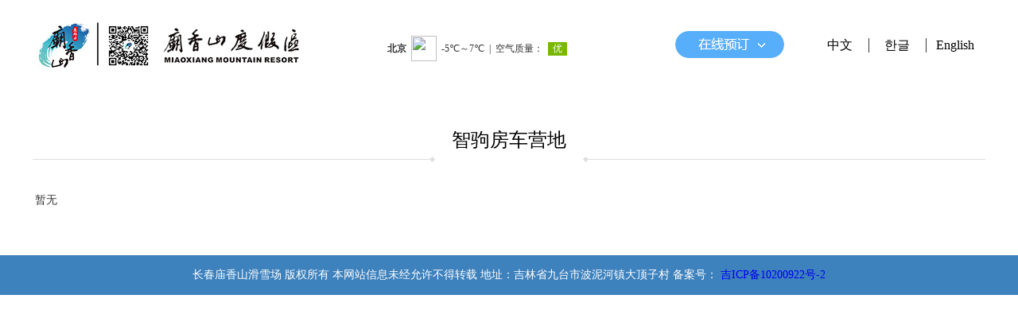

--- FILE ---
content_type: text/html
request_url: http://www.mxsski.com/ydjy/118.html
body_size: 4473
content:
<!DOCTYPE html>
<html lang="en">
<head>
	<meta charset="UTF-8">
<title>庙香山度假区官网,庙香山滑雪,长春庙香山滑雪场,长春滑雪哪里好,长春旅游度假,长春温泉滑雪场</title>
<meta name="keywords" content="庙香山度假区官网,庙香山滑雪,长春庙香山滑雪场,长春滑雪哪里好,长春旅游度假,长春温泉滑雪场">
<meta name="description" content="庙香山度假区官网，庙香山度假区位于长吉两市之间，是长春新区旅游发展战略的重要组成都分，九台区全域旅游的龙头项目，吉林省“十三五”体育产业和旅游产业重点项目、长春市“十三五”二、三产业重点项目。项目西距长春龙家国际机场17公里，长春市39公里，东距吉林市60公里，长吉高速、长吉公路、长吉城际铁路横贯东西，九万公路、九加公路直通南北，与长春石头口门水库风景区山水相依。庙香山主峰海拔高度479米，最大落差248米，自然生态覆盖率达87%以上，各类植物322种，是距长春最近海拔最高的山峰，并新探明的“碳酸氢钠”温泉已经过权威部门认证为目前国内最优质温泉，为庙香山大力发展冰雪旅游＋文化产业提供了广阔的资源条件。">
	<script src="/js/jquery.min.js"></script>
	<link rel="stylesheet" href="/css/index.css">
	<link rel="stylesheet" href="/css/swiper.min.css">
</head>
<body>
	<div class="container">
		<div class="top">
			<!-- logo -->
			<div class="logo"><a href="/index.html"><img src="/images/sy_02.jpg" alt=""></a></div>

			<!-- 天气 -->
			 <iframe id="fancybox-frame" name="fancybox-frame1512031427537" frameborder="0" scrolling="no" hspace="0"  width="270" height="40" src="http://i.tianqi.com/index.php?c=code&a=getcode&id=34&h=25&w=280"></iframe>
			<!-- 在线预订 -->
			<div class="yuding">
				<script type="text/javascript">
    
				    function btn() {
				        var show = document.getElementById("click");
				        if (show.style.display == '') {
				            show.style.display = 'block';
				        } else {
				            show.style.display = '';
				        }
				    }
				</script>
			    <div class="one" style="cursor: pointer;"  onclick="btn()" ><img src="/images/ct6.jpg" alt=""></div>
			    <div  id="click" class="comment_cen_div">
					<div class="y2">
						<h1>开始你的旅程</h1>
						<form  name='feedback' method='post' enctype='multipart/form-data' action='/e/enews/index.php'>
                       <input type="hidden" name="enews" value="AddFeedback" />
				<input type="hidden" name="bid" value="1" />
                <input type="hidden" name="ecmsfrom" value="/">
                        
							<input name='title' type='text' value='' placeholder="请输入您的姓名"/>
							<input name='job' type='text' value='' placeholder="预计到达时间——离开时间">
							<input name='company' type='text' value='' placeholder="随行人数">
							<select name="name" id="name">
								<option value="酒店住宿" selected>酒店住宿</option>
                                <option value="租聘物">租聘物</option>
                                <option value="雪票">雪票</option>
                                <option value="套餐">套餐</option>
							</select>
							<input name='mycall' type='text' value='' placeholder="联系电话">
							<input type='submit' name='submit' value="在线预订"/>
						</form>
					<p>电话预约：0431-89590666</p>
				</div>

			    </div>

				
			</div>

			<!-- 语言 -->
			<ul>
				<li><a href="/index.html">中文</a></li>
				<li><a href="/mxshw">한글</a></li>
				<li><a href="/mxsyw">English</a></li>
			</ul>

		</div>
		<!-- banner -->
        <div class="swiper-container">
		<!-- 导航 -->
		<div class="nav">
			<ul>
				<li><a href="">关于庙香山</a>
					<ul> 
						<li class="l1"><img src="/images/s0.png" alt=""></li>
						<li><a href="/gymxs/72.html"><strong>企业动态</strong></a></li><li><a href="/gymxs/73.html">企业发展史</a></li><li><a href="/gymxs/75.html">企业文化</a></li><li><a href="/gymxs/74.html">企业荣誉</a></li><li><a href="/gymxs/71.html">景区简介</a></li><li><a href="/gymxs/70.html">景区规划</a></li><li><a href="/gymxs/69.html">景区样貌</a></li>					</ul>
				</li>
				<li><a href="">滑雪度假</a>
					<ul>
						<li class="l1"><img src="/images/s0.png" alt=""></li>
<li><a href="https://mp.weixin.qq.com/s?__biz=MzA3MjMzMTMxOQ==&mid=2650814820&idx=1&sn=2bf6c9433d3e4f894a0895262be4237f&chksm=84eb603cb39ce92a6106c5b23dd6a3fc59cea5c3ac2d9d1bb9434b2f594a3b1d55d8581cbde7&token=1502">2019—2020雪季初期滑雪价格公布！</a></li><li><a href="https://mp.weixin.qq.com/s/dER8K0QNdhwKjYMogXHSSQ"><strong><font color='蓝色'>抢购2018/2019雪季季卡</font></strong></a></li><li><a href="/hxdj/4.html">雪道及运载设备</a></li><li><a href="http://mp.weixin.qq.com/s?__biz=MzA3MjMzMTMxOQ==&mid=503328876&idx=1&sn=c97436b1ce3c243ab9af47e6287807b9&chksm=04eb6934339ce0225397de1eee4e2f4a5d61bce1a76f80aa02f5c6e6ccd7d560d5ba1fcfdf5d#rd">滑雪学校</a></li><li><a href="/hxdj/78.html">雪地CS</a></li><li><a href="/hxdj/79.html">冰雪灯光秀</a></li><li><a href="/hxdj/8.html">冰雪乐园</a></li><li><a href="/hxdj/81.html">精彩瞬间</a></li><li><a href="/hxdj/9.html">滑雪价格</a></li>					</ul>
				</li>
				<li><a href="">山地运动</a>
					<ul>
						<li class="l1"><img src="/images/s0.png" alt=""></li>
						<li><a href="/sdyd/85.html">山地高尔夫</a></li><li><a href="/sdyd/84.html">灯光秀</a></li><li><a href="/sdyd/83.html">真人CS</a></li><li><a href="/sdyd/82.html">熊孩子植物园</a></li><li><a href="/sdyd/19.html">漂流</a></li><li><a href="/sdyd/18.html">灯光篝火</a></li><li><a href="/sdyd/17.html">水上乐园</a></li><li><a href="/sdyd/16.html">徒步登山+旱地</a></li><li><a href="/sdyd/15.html">越野体验</a></li><li><a href="/sdyd/14.html">山地自行车</a></li><li><a href="/sdyd/13.html">花海采摘</a></li><li><a href="/sdyd/12.html">游乐设施</a></li><li><a href="/sdyd/10.html">热气球</a></li>					</ul>
				</li>
				<li><a href="">营地教育</a>
					<ul>
						<li class="l1"><img src="/images/s0.png" alt=""></li>
						<li><a href="/ydjy/118.html">智驹房车营地</a></li><li><a href="/ydjy/117.html">共享林居（木屋）</a></li><li><a href="/ydjy/88.html">山楂树之恋（树屋</a></li><li><a href="/ydjy/87.html">萤火虫宿营地</a></li><li><a href="/ydjy/86.html">小松鼠露营地</a></li>					</ul>
				</li>
				<li><a href="">民俗文化</a>
					<ul>
						<li class="l1"><img src="/images/s0.png" alt=""></li>
						<li><a href="/mswh/114.html">木棱雪村</a></li><li><a href="/mswh/113.html">民俗展</a></li><li><a href="/mswh/89.html">许愿树</a></li>					</ul>
				</li>
				<li><a href="">特色美食</a>
					<ul>
						<li class="l1"><img src="/images/s0.png" alt=""></li>
						<li><a href="/jqhd/120.html">农家鸡蛋</a></li><li><a href="/jqhd/119.html">山菜野味</a></li><li><a href="/jqhd/94.html">本季最佳</a></li><li><a href="/jqhd/93.html">主厨推荐</a></li><li><a href="/jqhd/92.html">东北特产</a></li><li><a href="/jqhd/91.html">浓香笨鸡</a></li><li><a href="/jqhd/90.html">美味江鱼</a></li>					</ul>
				</li>
				<li><a href="">特色项目</a>
					<ul>
						<li class="l1"><img src="/images/s0.png" alt=""></li>
						<li><a href="/jdzs/112.html">私人订制闯关拓展游戏</a></li><li><a href="/jdzs/99.html">水上乐园</a></li><li><a href="/jdzs/98.html">露营公园</a></li><li><a href="/jdzs/97.html">雪道滑雪</a></li><li><a href="/jdzs/96.html">冰雪乐园</a></li><li><a href="/jdzs/95.html">私人订制组合拓展游戏</a></li>					</ul>
				</li>
<li><a href="">节庆活动</a>
					<ul>
						<li class="l1"><img src="/images/s0.png" alt=""></li>
						<li><a href="http://mp.weixin.qq.com/s?__biz=MzA3MjMzMTMxOQ==&mid=503328876&idx=1&sn=c97436b1ce3c243ab9af47e6287807b9&chksm=04eb6934339ce0225397de1eee4e2f4a5d61bce1a76f80aa02f5c6e6ccd7d560d5ba1fcfdf5d#rd">近期活动</a></li><li><a href="http://mp.weixin.qq.com/s?__biz=MzA3MjMzMTMxOQ==&mid=503327467&idx=1&sn=b020d5ec06a83df0cc88ec3c933de687&chksm=04eb73b3339cfaa56ef8d8162ee42a643cfba9ac174c06d1ddafd48fdc6da210f3455a37e0c4#rd">近期赛事</a></li><li><a href="/wqky/103.html">商务合作</a></li><li><a href="/wqky/102.html">活动报名</a></li><li><a href="http://mp.weixin.qq.com/s?__biz=MzA3MjMzMTMxOQ==&mid=503326502&idx=1&sn=88d418f545edef921dcc00f149ab8ba4&chksm=04eb7e7e339cf7682da11d1c679a94aa2d6bb3ea7ce9d40affc78e29e68fe1cff47059a8a754#rd">往期精彩</a></li>					</ul>
				</li>
<li><a href="">共享林居</a>
					<ul>
						<li class="l1"><img src="/images/s0.png" alt=""></li>
						<li><a href="/lxwm/124.html">VIP绿色通道</a></li><li><a href="/lxwm/123.html">会员制度</a></li><li><a href="/lxwm/122.html">林居展示</a></li><li><a href="/lxwm/121.html">项目介绍</a></li>					</ul>
				</li>
				<li><a href="">温泉康养</a>
					<ul>
						<li class="l1"><img src="/images/s0.png" alt=""></li>
											</ul>
				</li>
				<li><a href="">佛教文化</a>
					<ul>
						<li class="l1"><img src="/images/s0.png" alt=""></li>
											</ul>
				</li>
				<li><a href="">联系我们</a>
					<ul>
						<li class="l1"><img src="/images/s0.png" alt=""></li>
					<li><a href="/fjwh/116.html">联系客服</a></li><li><a href="/fjwh/115.html"><strong>如何抵达</strong></a></li><li><a href="/fjwh/107.html">投诉建议</a></li><li><a href="/fjwh/106.html">诚聘英才</a></li><li><a href="/fjwh/105.html">场地租用</a></li><li><a href="/fjwh/104.html">商务合作</a></li>					</ul>
				</li>
			</ul>
		</div>
        		<div class="swiper-wrapper">

		            
<div class="swiper-slide"><img src="/d/file/banner/2020-12-07/de0cb21eb91d1a2dc5c3ff3def36fd2f.jpg" alt=""></div>

<div class="swiper-slide"><img src="/d/file/banner/2019-11-09/6520da17bb5a90f238ebaef7a3619ed7.jpg" alt=""></div>

<div class="swiper-slide"><img src="/d/file/banner/2018-07-04/9eae3812795a658cd8b9819a0db81558.jpg" alt=""></div>

<div class="swiper-slide"><img src="/d/file/banner/2018-07-04/d1e4000cc5dd73a4596734770eebbe1c.jpg" alt=""></div>
                    
		      </div>
		        <!-- Add Pagination -->
		        <div class="swiper-pagination"></div>
		<script src="/js/swiper.min.js"></script>
		    <!-- Initialize Swiper -->
		    <script>
		    var swiper = new Swiper('.swiper-container', {
		        pagination: '.swiper-pagination',
		        nextButton: '.swiper-button-next',
		        prevButton: '.swiper-button-prev',
		        paginationClickable: true,
		        centeredSlides: true,
		        autoplay: 3000,
		        speed:1500,
		        loop:true,
		        autoplayDisableOnInteraction: false
		    });
		    </script>
		</div>


			<div class="content">
				
				<div class="ziye">
					<div class="title">
						<div class="t1">智驹房车营地</div>
						<img src="/images/sy_03.jpg" alt="">
						<div class="t2"></div>
					</div>
					
					<div class="con"><p>&nbsp;暂无</p></div>
				</div>
			</div>


			<div class="footer">

<img src="/d/file/syb/2017-12-06/4aac213d4ac7c78596c7780ab0b46ed2.jpg" alt="">


				<!--<ul>
						<li><a href="">关于庙香山</a>
							<ul class="u1">
							<li><a href="/gymxs/72.html"><strong>企业动态</strong></a></li><li><a href="/gymxs/73.html">企业发展史</a></li><li><a href="/gymxs/75.html">企业文化</a></li><li><a href="/gymxs/74.html">企业荣誉</a></li><li><a href="/gymxs/71.html">景区简介</a></li><li><a href="/gymxs/70.html">景区规划</a></li><li><a href="/gymxs/69.html">景区样貌</a></li>							</ul>
						</li>
						<li><a href="">滑雪度假</a>
							<ul>
								<li><a href="https://mp.weixin.qq.com/s?__biz=MzA3MjMzMTMxOQ==&mid=2650814820&idx=1&sn=2bf6c9433d3e4f894a0895262be4237f&chksm=84eb603cb39ce92a6106c5b23dd6a3fc59cea5c3ac2d9d1bb9434b2f594a3b1d55d8581cbde7&token=1502">2019—2020雪季初期滑雪价格公布！</a></li><li><a href="https://mp.weixin.qq.com/s/dER8K0QNdhwKjYMogXHSSQ"><strong><font color='蓝色'>抢购2018/2019雪季季卡</font></strong></a></li><li><a href="/hxdj/4.html">雪道及运载设备</a></li><li><a href="http://mp.weixin.qq.com/s?__biz=MzA3MjMzMTMxOQ==&mid=503328876&idx=1&sn=c97436b1ce3c243ab9af47e6287807b9&chksm=04eb6934339ce0225397de1eee4e2f4a5d61bce1a76f80aa02f5c6e6ccd7d560d5ba1fcfdf5d#rd">滑雪学校</a></li><li><a href="/hxdj/78.html">雪地CS</a></li><li><a href="/hxdj/79.html">冰雪灯光秀</a></li><li><a href="/hxdj/8.html">冰雪乐园</a></li><li><a href="/hxdj/81.html">精彩瞬间</a></li><li><a href="/hxdj/9.html">滑雪价格</a></li>							</ul>
						</li>
						<li><a href="">山地运动</a>
							<ul>
								<li><a href="/sdyd/85.html">山地高尔夫</a></li><li><a href="/sdyd/84.html">灯光秀</a></li><li><a href="/sdyd/83.html">真人CS</a></li><li><a href="/sdyd/82.html">熊孩子植物园</a></li><li><a href="/sdyd/19.html">漂流</a></li><li><a href="/sdyd/18.html">灯光篝火</a></li><li><a href="/sdyd/17.html">水上乐园</a></li><li><a href="/sdyd/16.html">徒步登山+旱地</a></li><li><a href="/sdyd/15.html">越野体验</a></li><li><a href="/sdyd/14.html">山地自行车</a></li>							</ul>
						</li>
						<li><a href="">营地教育</a>
							<ul>
								<li><a href="/ydjy/118.html">智驹房车营地</a></li><li><a href="/ydjy/117.html">共享林居（木屋）</a></li><li><a href="/ydjy/88.html">山楂树之恋（树屋</a></li><li><a href="/ydjy/87.html">萤火虫宿营地</a></li><li><a href="/ydjy/86.html">小松鼠露营地</a></li>							</ul>
						</li>
						<li><a href="">民俗文化</a>
							<ul>
								<li><a href="/mswh/114.html">木棱雪村</a></li><li><a href="/mswh/113.html">民俗展</a></li><li><a href="/mswh/89.html">许愿树</a></li>							</ul>
						</li>
						<li><a href="">节庆活动</a>
							<ul>
								<li><a href="/jqhd/120.html">农家鸡蛋</a></li><li><a href="/jqhd/119.html">山菜野味</a></li><li><a href="/jqhd/94.html">本季最佳</a></li><li><a href="/jqhd/93.html">主厨推荐</a></li><li><a href="/jqhd/92.html">东北特产</a></li><li><a href="/jqhd/91.html">浓香笨鸡</a></li><li><a href="/jqhd/90.html">美味江鱼</a></li>							</ul>
						</li>
						<li><a href="">酒店住宿</a>
							<ul>
								<li><a href="/jdzs/112.html">私人订制闯关拓展游戏</a></li><li><a href="/jdzs/99.html">水上乐园</a></li><li><a href="/jdzs/98.html">露营公园</a></li><li><a href="/jdzs/97.html">雪道滑雪</a></li><li><a href="/jdzs/96.html">冰雪乐园</a></li><li><a href="/jdzs/95.html">私人订制组合拓展游戏</a></li>							</ul>
						</li>
						<li><a href="">温泉康养</a>
							<ul>
								<li><a href="http://mp.weixin.qq.com/s?__biz=MzA3MjMzMTMxOQ==&mid=503328876&idx=1&sn=c97436b1ce3c243ab9af47e6287807b9&chksm=04eb6934339ce0225397de1eee4e2f4a5d61bce1a76f80aa02f5c6e6ccd7d560d5ba1fcfdf5d#rd">近期活动</a></li><li><a href="http://mp.weixin.qq.com/s?__biz=MzA3MjMzMTMxOQ==&mid=503327467&idx=1&sn=b020d5ec06a83df0cc88ec3c933de687&chksm=04eb73b3339cfaa56ef8d8162ee42a643cfba9ac174c06d1ddafd48fdc6da210f3455a37e0c4#rd">近期赛事</a></li><li><a href="/wqky/103.html">商务合作</a></li><li><a href="/wqky/102.html">活动报名</a></li><li><a href="http://mp.weixin.qq.com/s?__biz=MzA3MjMzMTMxOQ==&mid=503326502&idx=1&sn=88d418f545edef921dcc00f149ab8ba4&chksm=04eb7e7e339cf7682da11d1c679a94aa2d6bb3ea7ce9d40affc78e29e68fe1cff47059a8a754#rd">往期精彩</a></li>							</ul>
						</li>
						<li><a href="">佛教文化</a>
							<ul>
							<li><a href="/fjwh/116.html">联系客服</a></li><li><a href="/fjwh/115.html"><strong>如何抵达</strong></a></li><li><a href="/fjwh/107.html">投诉建议</a></li><li><a href="/fjwh/106.html">诚聘英才</a></li><li><a href="/fjwh/105.html">场地租用</a></li><li><a href="/fjwh/104.html">商务合作</a></li>							</ul>
						</li>
						<li><a href="">联系我们</a>
							<ul>
								<li><a href="/lxwm/124.html">VIP绿色通道</a></li><li><a href="/lxwm/123.html">会员制度</a></li><li><a href="/lxwm/122.html">林居展示</a></li><li><a href="/lxwm/121.html">项目介绍</a></li>							</ul>
						</li>
					</ul>-->

					<div class="copy">长春庙香山滑雪场 版权所有 本网站信息未经允许不得转载 地址：吉林省九台市波泥河镇大顶子村 备案号： <a href="http://www.beian.miit.gov.cn/" target="_blank">吉ICP备10200922号-2</a></div>
			</div>
	</div>
</body>
</html>

--- FILE ---
content_type: text/css
request_url: http://www.mxsski.com/css/index.css
body_size: 2867
content:
body,div,dl,dt,dd,ul,ol,li,h1,h2,h3,h4,h5,h6,pre,
form,fieldset,input,textarea,p,blockquote,th,td {padding: 0;margin: 0;}
table {border-collapse: collapse;border-spacing: 0;}
fieldset,img {border: 0;}
ol,ul {list-style: none;}
caption,th {text-align: left;}
h1,h2,h3,h4,h5,h6 {font-weight: normal;font-size: 100%;}
q:before,q:after {content:'';}
abbr,acronym { border: 0;}
a{text-decoration: none;}
textarea{resize:none;}
img{max-width: 100%;height: auto;}
*{outline:none;}


body{min-width: 1200px;}
.container{width: 100%;font-family: '微软雅黑';float: left;}
.content{width: 1200px;margin:0 auto;}
.top{width: 1200px;margin:0 auto;height: 90px;position: relative;padding:10px;}

/*logo*/
.top .logo{width: 347px;height: 90px;float: left;}
.top .logo img{width: 100%;}

/*天气*/
.top iframe{float: left;margin-left: 100px;margin-top: 35px;}

/*在线预定*/
.top .one{width:143px;float: left;margin-left:90px;margin-top: 25px;}
.top .one img{width:143px;height:41px;float: left;}
.comment_cen_div {position: absolute;top:100%;left:50%;width: 444px;height:548px; display: none; background:rgba(255,255,255,1);  z-index: 9999;border-top: 1px solid #b5b5b5;border-bottom: 8px solid #579cd9;box-sizing:border-box;}
.comment_cen_div h1{width: 100%;text-align: center;margin:30px 0;font-size: 24px;color: black;}
.comment_cen_div form{width: 80%;margin:0 auto;}
.comment_cen_div form input{width: 100%;height: 36px;line-height: 36px;text-align: center;color: #000;font-size: 16px;margin-bottom: 15px;}
.comment_cen_div select{width: 100%;height: 36px;text-align: center;line-height: 36px;font-size: 16px;margin-bottom: 15px;text-indent: 9rem;color: #929292;}
.comment_cen_div form input[type="submit"]{width: 185px;height: 40px;line-height: 40px;text-align: center;border:none;border-radius: 30px;background-color: #579cd9;margin:30px auto;font-size: 24px;color: white;display: block;cursor: pointer;}
.comment_cen_div p{width: 100%;text-align: center;font-size: 18px;color: #66a8ee;margin-top: 15px;}


/*语言*/
.top ul{width: 220px;float: right;margin-top: 38px;}
.top ul li{width: 33%;border-right: 1px solid #383838;height: 18px;line-height: 18px;text-align: center;float: left;box-sizing:border-box;}
.top ul li:last-child{border:none;}
.top ul li a{font-size: 16px;color: black;}
.top ul li a:hover{text-decoration: underline;}

.banner{width: 100%;position: relative;}

/*导航*/
.nav{width: 100%;background: rgba(255,255,255,0.8);height: 60px;line-height: 60px;position: absolute;top:0;left: 0;z-index: 999;}
 .nav ul{width:1200px;margin:0 auto;}
 .nav ul li{width: 8%;height:60px;float: left;text-align: center;line-height:60px;position: relative;box-sizing:border-box; }  
 .nav ul li a{color: #000;font-size: 16px;display: inline-block;width: 100%;box-sizing:border-box;}
 .nav ul li ul{width:200%;display: none;position: absolute;top:100%;left: -50%;background: #fff ;padding-bottom:15px;box-sizing:border-box;}
.nav ul li ul .l1{width: 100%;margin-top: -5px;height: 10px;}
 .nav ul li ul .l1 img{width: 100%;display: block;}
.nav ul li ul li{width: 100%;height: 45px;float: left;text-align: center;line-height:45px;}
.nav ul li ul li a{color: #808080;font-size: 16px;display: inline-block;}
 .nav ul li:hover ul{display:block;}
.nav ul li ul li a:hover{color: black;}

/*banner*/
/*banner 图*/
 .swiper-container {
        width: 100%;
        height: 100%;  
position: relative; }
    .swiper-slide {
        text-align: center;
        font-size: 18px;
        background: #fff;
        
        /* Center slide text vertically */
        display: -webkit-box;
        display: -ms-flexbox;
        display: -webkit-flex;
        display: flex;
        -webkit-box-pack: center;
        -ms-flex-pack: center;
        -webkit-justify-content: center;
        justify-content: center;
        -webkit-box-align: center;
        -ms-flex-align: center;
        -webkit-align-items: center;
        align-items: center;
    }
.swiper-wrapper img{width: 100%;}

/*第一部分*/
.new{width: 100%;float: left;margin:50px 0;}
.new ul li{width: 270px;float: left;margin-right: 20px;}
.new ul li:last-child{margin-right: 0;}
.new ul li .tit{width: 100%;font-size: 22px;}
.new ul li .tit a{color: black;}
.new ul li .tit a:hover{color: #4ab1f9;}
.new ul li .tit span{font-size: 14px;color: #919191;margin-left: 5px;}
.new ul li img{display: block;margin:15px 0;width: 100%;}
.new ul li .t1{width: 100%;font-size: 16px;color: #010101;margin-bottom: 10px;}
.new ul li .t1:hover{text-decoration: underline;}
.new ul li p{width: 100%;font-size: 14px;color:#4c4c4c;height: 45px;text-overflow:ellipsis;overflow: hidden;line-height: 24px;}


/*合作伙伴*/
.title{width: 100%;}
.title .t1{width: 100%;text-align: center;font-size: 24px;color: black;}
.title img{display: block;width: 100%;height: 7px;margin:5px 0;}
.title .t2{width: 100%;text-align: center;font-size: 18px;color: #7a7a7a;}

.hezuo{width: 100%;margin:20px 0;float: left;}
.hezuo ul{width: 100%;margin-top: 30px;}
.hezuo ul li{width: 20%;float: left;height: 60px;margin-bottom: 30px;}
.hezuo ul li img{display: block;width: 60%;margin:0 auto;}

.xuni{width: 100%;float: left;margin:50px 0;}
.xuni .con{width: 100%;height: 410px;position: relative;overflow: hidden;margin-top: 30px;}
.xuni .con img{display: block;width: 100%;position: absolute;top: 0;left: 0;}
.xuni .con p{width: 100%;text-align: center;font-size: 24px;position: absolute;top: 50%;left: 0;color: black}
.xuni .con:hover img{transform:scale(1.1);transition:.8s;}


/*底部*/
.footer{width: 100%;float: left;padding-top: 1px;box-sizing:border-box;}
.footer img{width: 100%;display: block;}


.copy{width: 100%;height: 50px;background-color:#3d81bd;color: white;line-height: 50px;text-align: center;font-size: 14px;}


/*子页面*/
.ziye{width: 100%;float: left;margin:50px 0;}
.ziye .con{width: 100%;font-size: 14px;line-height: 36px;color: #393939;margin-top: 30px;}

/*hxjg*/
.jiage {width: 100%;float: left;margin:50px 0;}
.jiage .con img{width: 100%;display: block;margin-top:60px;}

/*lb*/
.lb{width: 100%;float: left;margin:50px 0;}
.lb ul{width: 100%;margin-top: 50px;float: left;}
.lb ul li{width: 349px;float: left;margin-right: 76.5px;margin-bottom: 40px;}
.lb ul li:nth-child(3){margin-right: 0;}
.lb ul li:nth-child(6){margin-right: 0;}
.lb ul li:nth-child(9){margin-right: 0;}
.lb ul li img{display: block;width: 100%;margin-bottom: 15px;border: 1px solid #fff;box-sizing:border-box;}
.lb ul li .t1{width: 100%;font-size: 18px;margin-bottom: 10px;color: #0f0f0f;}
.lb ul li p{width:100%;font-size: 14px;line-height: 24px;height: 45px;text-overflow:ellipsis;overflow: hidden;color:#4c4c4c; }
.lb ul li:hover p{color: #0f0f0f;}
.lb ul li:hover img{border:1px solid #4ab1f9;}
.yema{width: 100%;color: black;font-size: 16px;text-align: center;margin-top: 30px;float: left;}
.yema a{font-size: 16px;color: black;}



/*lxwm*/
.lxwm{width: 100%;float: left;margin:50px 0;}
.lxwm ul{width: 100%;margin-top: 50px;float: left;}
.lxwm ul li{width: 33.3%;float: left;margin-bottom: 30px;padding-left: 50px;box-sizing:border-box;}
.lxwm ul li img{width: 43px;height: 42px; float: left;display: block;}
.lxwm ul li span{font-size: 18px;float: left;display: block;margin-left: 20px;height: 42px;line-height: 42px;}



/*ny*/
.ny{width: 100%;float: left;margin:50px 0;}
.ny .tit{width: 100%;font-size: 30px;margin:30px 0 20px;text-align: center;}
.ny .shijian{width: 100%;text-align: center;font-size: 14px;color: #848484;margin-bottom: 30px;}
.ny .con{width: 100%;font-size: 14px;line-height: 30px;margin-bottom: 50px;}
.ny ul{width: 100%;float: left;}
.ny ul li{width: 100%;float: left;margin-bottom: 20px;font-size: 16px;}
.ny ul li a{font-size: 16px;color: #393939;}
.ny ul li a:hover{text-decoration: underline;}


/*rhdd*/
.rhdd{width: 100%;float: left;margin:50px 0;}
.rhdd .con{width: 100%;margin-top: 60px;float: left;}
.rhdd .con img{width: 593px;display: block;float: left;}
.rhdd .con h1{width: 542px;float: right;font-size: 18px;margin-bottom: 20px;margin-top: 60px;}
.rhdd .con p{width: 542px;float: right;font-size: 16px;line-height: 36px;}


/*tpxz*/
.tp{width: 100%;float: left;margin:50px 0;}
.tp ul{width: 100%;float: left;margin-top: 60px;}
.tp ul li{width: 552px;float: left;margin-right: 96px;margin-bottom: 20px;position: relative;height: 340px;}
.tp ul li:nth-child(2){margin-right: 0;}
.tp ul li:nth-child(4){margin-right: 0;}
.tp ul li:nth-child(6){margin-right: 0;}
.tp ul li .mask{width: 552px;height: 295px;position: absolute;top: 0;left: 0;background: rgba(0,0,0,0.5);line-height: 295px;text-align: center;font-size: 18px;color: white;opacity: 0;z-index: 99;}
.tp ul li img{width: 552px;height: 295px;display: block;position: absolute;top: 0;left: 0}
.tp ul li p{width: 100%;font-size: 16px;color: #393939;position: absolute;top: 310px;left: 0;}
.tp ul li:hover .mask{opacity: 1;transition:.8s;}

/*区域开始*/
.mid-box{ width: 1200px; margin: 0 auto;}
.area{ width: 100%; height: 560px; background: url(../images/qy-bg.jpg) top center no-repeat;margin: 50px auto;}
.yqu-pic{ position:relative;}
.area-pic{ display: block; margin: 0 auto;}
.yqu-pic a{ display: block;}
.qy{ position: absolute;}
.small{width: 101px;height: 77px;}
.qy:nth-of-type(1){right:448px; top: 45px;}
.qy:nth-of-type(2){right:471px; top: 119px;}
.qy:nth-of-type(3){right: 263px; top: 46px;}
.qy:nth-of-type(4){right: 174px; top: 100px;}
.qy:nth-of-type(5){right: 370px; top: 232px;}
.qy:nth-of-type(6){right: 380px; top: 322px;}
.qy:nth-of-type(7){right: 385px; bottom: 98px;}
.qy:nth-of-type(8){left: 180px; bottom: 60px;}
.qy:nth-of-type(1) a .qy-text,
.qy:nth-of-type(2) a .qy-text,
.qy:nth-of-type(6) a .qy-text,
.qy:nth-of-type(8) a .qy-text{background: url(../images/round.png) right bottom no-repeat; padding: 0 5px 5px 0;}
.qy:nth-of-type(3) a .qy-text,
.qy:nth-of-type(4) a .qy-text,
.qy:nth-of-type(5) a .qy-text,
.qy:nth-of-type(7) a .qy-text{background: url(../images/round.png) left bottom no-repeat; padding: 0 0 5px 5px;}
.qy:nth-of-type(1) a .qy-text img,
.qy:nth-of-type(2) a .qy-text img,
.qy:nth-of-type(3) a .qy-text img,
.qy:nth-of-type(4) a .qy-text img,
.qy:nth-of-type(5) a .qy-text img,
.qy:nth-of-type(6) a .qy-text img,
.qy:nth-of-type(7) a .qy-text img,
.qy:nth-of-type(8) a .qy-text img{
-moz-transition: all 0.5s ease;
-webkit-transition: all 0.5s ease;
-ms-transition: all 0.5s ease;
-o-transition: all 0.5s ease;
transition: all 0.5s ease;}
.qy:nth-of-type(1) a:hover .qy-text img,
.qy:nth-of-type(2) a:hover .qy-text img,
.qy:nth-of-type(3) a:hover .qy-text img,
.qy:nth-of-type(4) a:hover .qy-text img,
.qy:nth-of-type(5) a:hover .qy-text img,
.qy:nth-of-type(6) a:hover .qy-text img,
.qy:nth-of-type(7) a:hover .qy-text img,
.qy:nth-of-type(8) a:hover .qy-text img{moz-transform: scale(1.1);
-webkit-transform: scale(1.1);
-ms-transform: scale(1.1);
-o-transform: scale(1.1);
transform: scale(1.1);}
.qy:nth-of-type(1) a .small{position: absolute; left: 32px; top:25px; }
.qy:nth-of-type(2) a .small{position: absolute; left: 38px; top:25px;}
.qy:nth-of-type(3) a .small{position: absolute; left: -55px; top:25px;}
.qy:nth-of-type(3) a .small{position: absolute; left: -55px; top:25px;}
.qy:nth-of-type(4) a .small{position: absolute; left: -55px; top:25px;}
.qy:nth-of-type(5) a .small{position: absolute; left: -55px; top:25px;}
.qy:nth-of-type(6) a .small{position: absolute; left: 45px; top:25px;}
.qy:nth-of-type(7) a .small{position: absolute; left: -55px; top:25px;}
.qy:nth-of-type(8) a .small{position: absolute; left: 45px; top:25px;}
.qy:nth-of-type(1) a .small,
.qy:nth-of-type(2) a .small,
.qy:nth-of-type(3) a .small,
.qy:nth-of-type(4) a .small,
.qy:nth-of-type(5) a .small,
.qy:nth-of-type(6) a .small,
.qy:nth-of-type(7) a .small,
.qy:nth-of-type(8) a .small{ opacity:0;-moz-transition: all 0.5s ease;
-webkit-transition: all 0.6s ease;
-ms-transition: all 0.6s ease;
-o-transition: all 0.6s ease;
transition: all 0.6s ease;}
.qy:nth-of-type(1) a:hover .small,
.qy:nth-of-type(2) a:hover .small,
.qy:nth-of-type(3) a:hover .small,
.qy:nth-of-type(4) a:hover .small,
.qy:nth-of-type(5) a:hover .small,
.qy:nth-of-type(6) a:hover .small,
.qy:nth-of-type(7) a:hover .small,
.qy:nth-of-type(8) a:hover .small{ opacity: 1;}
/*区域结束*/
